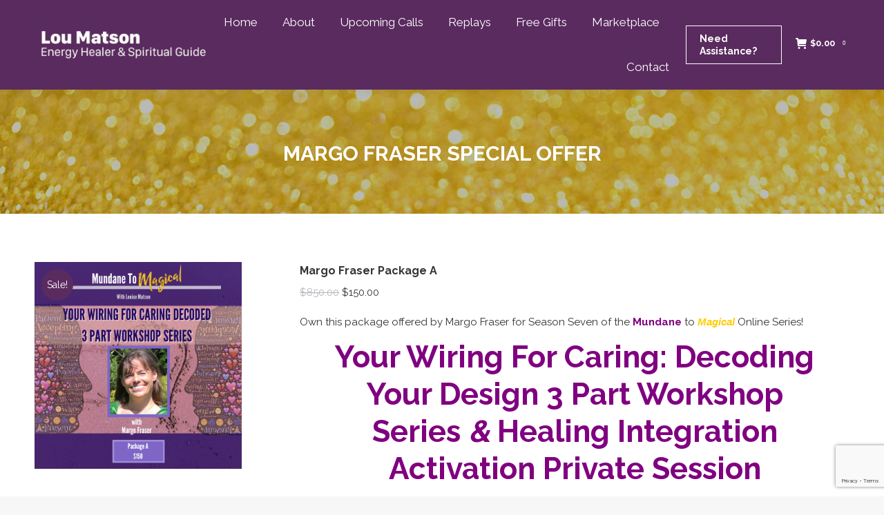

--- FILE ---
content_type: text/html; charset=utf-8
request_url: https://www.google.com/recaptcha/api2/anchor?ar=1&k=6Le9jrQUAAAAAET8mDunRULU7ZVlAxqN_bOWiw7B&co=aHR0cHM6Ly93d3cubXVuZGFuZXRvbWFnaWNhbGxpdmluZy5jb206NDQz&hl=en&v=PoyoqOPhxBO7pBk68S4YbpHZ&size=invisible&anchor-ms=20000&execute-ms=30000&cb=3d1d14q52f61
body_size: 48938
content:
<!DOCTYPE HTML><html dir="ltr" lang="en"><head><meta http-equiv="Content-Type" content="text/html; charset=UTF-8">
<meta http-equiv="X-UA-Compatible" content="IE=edge">
<title>reCAPTCHA</title>
<style type="text/css">
/* cyrillic-ext */
@font-face {
  font-family: 'Roboto';
  font-style: normal;
  font-weight: 400;
  font-stretch: 100%;
  src: url(//fonts.gstatic.com/s/roboto/v48/KFO7CnqEu92Fr1ME7kSn66aGLdTylUAMa3GUBHMdazTgWw.woff2) format('woff2');
  unicode-range: U+0460-052F, U+1C80-1C8A, U+20B4, U+2DE0-2DFF, U+A640-A69F, U+FE2E-FE2F;
}
/* cyrillic */
@font-face {
  font-family: 'Roboto';
  font-style: normal;
  font-weight: 400;
  font-stretch: 100%;
  src: url(//fonts.gstatic.com/s/roboto/v48/KFO7CnqEu92Fr1ME7kSn66aGLdTylUAMa3iUBHMdazTgWw.woff2) format('woff2');
  unicode-range: U+0301, U+0400-045F, U+0490-0491, U+04B0-04B1, U+2116;
}
/* greek-ext */
@font-face {
  font-family: 'Roboto';
  font-style: normal;
  font-weight: 400;
  font-stretch: 100%;
  src: url(//fonts.gstatic.com/s/roboto/v48/KFO7CnqEu92Fr1ME7kSn66aGLdTylUAMa3CUBHMdazTgWw.woff2) format('woff2');
  unicode-range: U+1F00-1FFF;
}
/* greek */
@font-face {
  font-family: 'Roboto';
  font-style: normal;
  font-weight: 400;
  font-stretch: 100%;
  src: url(//fonts.gstatic.com/s/roboto/v48/KFO7CnqEu92Fr1ME7kSn66aGLdTylUAMa3-UBHMdazTgWw.woff2) format('woff2');
  unicode-range: U+0370-0377, U+037A-037F, U+0384-038A, U+038C, U+038E-03A1, U+03A3-03FF;
}
/* math */
@font-face {
  font-family: 'Roboto';
  font-style: normal;
  font-weight: 400;
  font-stretch: 100%;
  src: url(//fonts.gstatic.com/s/roboto/v48/KFO7CnqEu92Fr1ME7kSn66aGLdTylUAMawCUBHMdazTgWw.woff2) format('woff2');
  unicode-range: U+0302-0303, U+0305, U+0307-0308, U+0310, U+0312, U+0315, U+031A, U+0326-0327, U+032C, U+032F-0330, U+0332-0333, U+0338, U+033A, U+0346, U+034D, U+0391-03A1, U+03A3-03A9, U+03B1-03C9, U+03D1, U+03D5-03D6, U+03F0-03F1, U+03F4-03F5, U+2016-2017, U+2034-2038, U+203C, U+2040, U+2043, U+2047, U+2050, U+2057, U+205F, U+2070-2071, U+2074-208E, U+2090-209C, U+20D0-20DC, U+20E1, U+20E5-20EF, U+2100-2112, U+2114-2115, U+2117-2121, U+2123-214F, U+2190, U+2192, U+2194-21AE, U+21B0-21E5, U+21F1-21F2, U+21F4-2211, U+2213-2214, U+2216-22FF, U+2308-230B, U+2310, U+2319, U+231C-2321, U+2336-237A, U+237C, U+2395, U+239B-23B7, U+23D0, U+23DC-23E1, U+2474-2475, U+25AF, U+25B3, U+25B7, U+25BD, U+25C1, U+25CA, U+25CC, U+25FB, U+266D-266F, U+27C0-27FF, U+2900-2AFF, U+2B0E-2B11, U+2B30-2B4C, U+2BFE, U+3030, U+FF5B, U+FF5D, U+1D400-1D7FF, U+1EE00-1EEFF;
}
/* symbols */
@font-face {
  font-family: 'Roboto';
  font-style: normal;
  font-weight: 400;
  font-stretch: 100%;
  src: url(//fonts.gstatic.com/s/roboto/v48/KFO7CnqEu92Fr1ME7kSn66aGLdTylUAMaxKUBHMdazTgWw.woff2) format('woff2');
  unicode-range: U+0001-000C, U+000E-001F, U+007F-009F, U+20DD-20E0, U+20E2-20E4, U+2150-218F, U+2190, U+2192, U+2194-2199, U+21AF, U+21E6-21F0, U+21F3, U+2218-2219, U+2299, U+22C4-22C6, U+2300-243F, U+2440-244A, U+2460-24FF, U+25A0-27BF, U+2800-28FF, U+2921-2922, U+2981, U+29BF, U+29EB, U+2B00-2BFF, U+4DC0-4DFF, U+FFF9-FFFB, U+10140-1018E, U+10190-1019C, U+101A0, U+101D0-101FD, U+102E0-102FB, U+10E60-10E7E, U+1D2C0-1D2D3, U+1D2E0-1D37F, U+1F000-1F0FF, U+1F100-1F1AD, U+1F1E6-1F1FF, U+1F30D-1F30F, U+1F315, U+1F31C, U+1F31E, U+1F320-1F32C, U+1F336, U+1F378, U+1F37D, U+1F382, U+1F393-1F39F, U+1F3A7-1F3A8, U+1F3AC-1F3AF, U+1F3C2, U+1F3C4-1F3C6, U+1F3CA-1F3CE, U+1F3D4-1F3E0, U+1F3ED, U+1F3F1-1F3F3, U+1F3F5-1F3F7, U+1F408, U+1F415, U+1F41F, U+1F426, U+1F43F, U+1F441-1F442, U+1F444, U+1F446-1F449, U+1F44C-1F44E, U+1F453, U+1F46A, U+1F47D, U+1F4A3, U+1F4B0, U+1F4B3, U+1F4B9, U+1F4BB, U+1F4BF, U+1F4C8-1F4CB, U+1F4D6, U+1F4DA, U+1F4DF, U+1F4E3-1F4E6, U+1F4EA-1F4ED, U+1F4F7, U+1F4F9-1F4FB, U+1F4FD-1F4FE, U+1F503, U+1F507-1F50B, U+1F50D, U+1F512-1F513, U+1F53E-1F54A, U+1F54F-1F5FA, U+1F610, U+1F650-1F67F, U+1F687, U+1F68D, U+1F691, U+1F694, U+1F698, U+1F6AD, U+1F6B2, U+1F6B9-1F6BA, U+1F6BC, U+1F6C6-1F6CF, U+1F6D3-1F6D7, U+1F6E0-1F6EA, U+1F6F0-1F6F3, U+1F6F7-1F6FC, U+1F700-1F7FF, U+1F800-1F80B, U+1F810-1F847, U+1F850-1F859, U+1F860-1F887, U+1F890-1F8AD, U+1F8B0-1F8BB, U+1F8C0-1F8C1, U+1F900-1F90B, U+1F93B, U+1F946, U+1F984, U+1F996, U+1F9E9, U+1FA00-1FA6F, U+1FA70-1FA7C, U+1FA80-1FA89, U+1FA8F-1FAC6, U+1FACE-1FADC, U+1FADF-1FAE9, U+1FAF0-1FAF8, U+1FB00-1FBFF;
}
/* vietnamese */
@font-face {
  font-family: 'Roboto';
  font-style: normal;
  font-weight: 400;
  font-stretch: 100%;
  src: url(//fonts.gstatic.com/s/roboto/v48/KFO7CnqEu92Fr1ME7kSn66aGLdTylUAMa3OUBHMdazTgWw.woff2) format('woff2');
  unicode-range: U+0102-0103, U+0110-0111, U+0128-0129, U+0168-0169, U+01A0-01A1, U+01AF-01B0, U+0300-0301, U+0303-0304, U+0308-0309, U+0323, U+0329, U+1EA0-1EF9, U+20AB;
}
/* latin-ext */
@font-face {
  font-family: 'Roboto';
  font-style: normal;
  font-weight: 400;
  font-stretch: 100%;
  src: url(//fonts.gstatic.com/s/roboto/v48/KFO7CnqEu92Fr1ME7kSn66aGLdTylUAMa3KUBHMdazTgWw.woff2) format('woff2');
  unicode-range: U+0100-02BA, U+02BD-02C5, U+02C7-02CC, U+02CE-02D7, U+02DD-02FF, U+0304, U+0308, U+0329, U+1D00-1DBF, U+1E00-1E9F, U+1EF2-1EFF, U+2020, U+20A0-20AB, U+20AD-20C0, U+2113, U+2C60-2C7F, U+A720-A7FF;
}
/* latin */
@font-face {
  font-family: 'Roboto';
  font-style: normal;
  font-weight: 400;
  font-stretch: 100%;
  src: url(//fonts.gstatic.com/s/roboto/v48/KFO7CnqEu92Fr1ME7kSn66aGLdTylUAMa3yUBHMdazQ.woff2) format('woff2');
  unicode-range: U+0000-00FF, U+0131, U+0152-0153, U+02BB-02BC, U+02C6, U+02DA, U+02DC, U+0304, U+0308, U+0329, U+2000-206F, U+20AC, U+2122, U+2191, U+2193, U+2212, U+2215, U+FEFF, U+FFFD;
}
/* cyrillic-ext */
@font-face {
  font-family: 'Roboto';
  font-style: normal;
  font-weight: 500;
  font-stretch: 100%;
  src: url(//fonts.gstatic.com/s/roboto/v48/KFO7CnqEu92Fr1ME7kSn66aGLdTylUAMa3GUBHMdazTgWw.woff2) format('woff2');
  unicode-range: U+0460-052F, U+1C80-1C8A, U+20B4, U+2DE0-2DFF, U+A640-A69F, U+FE2E-FE2F;
}
/* cyrillic */
@font-face {
  font-family: 'Roboto';
  font-style: normal;
  font-weight: 500;
  font-stretch: 100%;
  src: url(//fonts.gstatic.com/s/roboto/v48/KFO7CnqEu92Fr1ME7kSn66aGLdTylUAMa3iUBHMdazTgWw.woff2) format('woff2');
  unicode-range: U+0301, U+0400-045F, U+0490-0491, U+04B0-04B1, U+2116;
}
/* greek-ext */
@font-face {
  font-family: 'Roboto';
  font-style: normal;
  font-weight: 500;
  font-stretch: 100%;
  src: url(//fonts.gstatic.com/s/roboto/v48/KFO7CnqEu92Fr1ME7kSn66aGLdTylUAMa3CUBHMdazTgWw.woff2) format('woff2');
  unicode-range: U+1F00-1FFF;
}
/* greek */
@font-face {
  font-family: 'Roboto';
  font-style: normal;
  font-weight: 500;
  font-stretch: 100%;
  src: url(//fonts.gstatic.com/s/roboto/v48/KFO7CnqEu92Fr1ME7kSn66aGLdTylUAMa3-UBHMdazTgWw.woff2) format('woff2');
  unicode-range: U+0370-0377, U+037A-037F, U+0384-038A, U+038C, U+038E-03A1, U+03A3-03FF;
}
/* math */
@font-face {
  font-family: 'Roboto';
  font-style: normal;
  font-weight: 500;
  font-stretch: 100%;
  src: url(//fonts.gstatic.com/s/roboto/v48/KFO7CnqEu92Fr1ME7kSn66aGLdTylUAMawCUBHMdazTgWw.woff2) format('woff2');
  unicode-range: U+0302-0303, U+0305, U+0307-0308, U+0310, U+0312, U+0315, U+031A, U+0326-0327, U+032C, U+032F-0330, U+0332-0333, U+0338, U+033A, U+0346, U+034D, U+0391-03A1, U+03A3-03A9, U+03B1-03C9, U+03D1, U+03D5-03D6, U+03F0-03F1, U+03F4-03F5, U+2016-2017, U+2034-2038, U+203C, U+2040, U+2043, U+2047, U+2050, U+2057, U+205F, U+2070-2071, U+2074-208E, U+2090-209C, U+20D0-20DC, U+20E1, U+20E5-20EF, U+2100-2112, U+2114-2115, U+2117-2121, U+2123-214F, U+2190, U+2192, U+2194-21AE, U+21B0-21E5, U+21F1-21F2, U+21F4-2211, U+2213-2214, U+2216-22FF, U+2308-230B, U+2310, U+2319, U+231C-2321, U+2336-237A, U+237C, U+2395, U+239B-23B7, U+23D0, U+23DC-23E1, U+2474-2475, U+25AF, U+25B3, U+25B7, U+25BD, U+25C1, U+25CA, U+25CC, U+25FB, U+266D-266F, U+27C0-27FF, U+2900-2AFF, U+2B0E-2B11, U+2B30-2B4C, U+2BFE, U+3030, U+FF5B, U+FF5D, U+1D400-1D7FF, U+1EE00-1EEFF;
}
/* symbols */
@font-face {
  font-family: 'Roboto';
  font-style: normal;
  font-weight: 500;
  font-stretch: 100%;
  src: url(//fonts.gstatic.com/s/roboto/v48/KFO7CnqEu92Fr1ME7kSn66aGLdTylUAMaxKUBHMdazTgWw.woff2) format('woff2');
  unicode-range: U+0001-000C, U+000E-001F, U+007F-009F, U+20DD-20E0, U+20E2-20E4, U+2150-218F, U+2190, U+2192, U+2194-2199, U+21AF, U+21E6-21F0, U+21F3, U+2218-2219, U+2299, U+22C4-22C6, U+2300-243F, U+2440-244A, U+2460-24FF, U+25A0-27BF, U+2800-28FF, U+2921-2922, U+2981, U+29BF, U+29EB, U+2B00-2BFF, U+4DC0-4DFF, U+FFF9-FFFB, U+10140-1018E, U+10190-1019C, U+101A0, U+101D0-101FD, U+102E0-102FB, U+10E60-10E7E, U+1D2C0-1D2D3, U+1D2E0-1D37F, U+1F000-1F0FF, U+1F100-1F1AD, U+1F1E6-1F1FF, U+1F30D-1F30F, U+1F315, U+1F31C, U+1F31E, U+1F320-1F32C, U+1F336, U+1F378, U+1F37D, U+1F382, U+1F393-1F39F, U+1F3A7-1F3A8, U+1F3AC-1F3AF, U+1F3C2, U+1F3C4-1F3C6, U+1F3CA-1F3CE, U+1F3D4-1F3E0, U+1F3ED, U+1F3F1-1F3F3, U+1F3F5-1F3F7, U+1F408, U+1F415, U+1F41F, U+1F426, U+1F43F, U+1F441-1F442, U+1F444, U+1F446-1F449, U+1F44C-1F44E, U+1F453, U+1F46A, U+1F47D, U+1F4A3, U+1F4B0, U+1F4B3, U+1F4B9, U+1F4BB, U+1F4BF, U+1F4C8-1F4CB, U+1F4D6, U+1F4DA, U+1F4DF, U+1F4E3-1F4E6, U+1F4EA-1F4ED, U+1F4F7, U+1F4F9-1F4FB, U+1F4FD-1F4FE, U+1F503, U+1F507-1F50B, U+1F50D, U+1F512-1F513, U+1F53E-1F54A, U+1F54F-1F5FA, U+1F610, U+1F650-1F67F, U+1F687, U+1F68D, U+1F691, U+1F694, U+1F698, U+1F6AD, U+1F6B2, U+1F6B9-1F6BA, U+1F6BC, U+1F6C6-1F6CF, U+1F6D3-1F6D7, U+1F6E0-1F6EA, U+1F6F0-1F6F3, U+1F6F7-1F6FC, U+1F700-1F7FF, U+1F800-1F80B, U+1F810-1F847, U+1F850-1F859, U+1F860-1F887, U+1F890-1F8AD, U+1F8B0-1F8BB, U+1F8C0-1F8C1, U+1F900-1F90B, U+1F93B, U+1F946, U+1F984, U+1F996, U+1F9E9, U+1FA00-1FA6F, U+1FA70-1FA7C, U+1FA80-1FA89, U+1FA8F-1FAC6, U+1FACE-1FADC, U+1FADF-1FAE9, U+1FAF0-1FAF8, U+1FB00-1FBFF;
}
/* vietnamese */
@font-face {
  font-family: 'Roboto';
  font-style: normal;
  font-weight: 500;
  font-stretch: 100%;
  src: url(//fonts.gstatic.com/s/roboto/v48/KFO7CnqEu92Fr1ME7kSn66aGLdTylUAMa3OUBHMdazTgWw.woff2) format('woff2');
  unicode-range: U+0102-0103, U+0110-0111, U+0128-0129, U+0168-0169, U+01A0-01A1, U+01AF-01B0, U+0300-0301, U+0303-0304, U+0308-0309, U+0323, U+0329, U+1EA0-1EF9, U+20AB;
}
/* latin-ext */
@font-face {
  font-family: 'Roboto';
  font-style: normal;
  font-weight: 500;
  font-stretch: 100%;
  src: url(//fonts.gstatic.com/s/roboto/v48/KFO7CnqEu92Fr1ME7kSn66aGLdTylUAMa3KUBHMdazTgWw.woff2) format('woff2');
  unicode-range: U+0100-02BA, U+02BD-02C5, U+02C7-02CC, U+02CE-02D7, U+02DD-02FF, U+0304, U+0308, U+0329, U+1D00-1DBF, U+1E00-1E9F, U+1EF2-1EFF, U+2020, U+20A0-20AB, U+20AD-20C0, U+2113, U+2C60-2C7F, U+A720-A7FF;
}
/* latin */
@font-face {
  font-family: 'Roboto';
  font-style: normal;
  font-weight: 500;
  font-stretch: 100%;
  src: url(//fonts.gstatic.com/s/roboto/v48/KFO7CnqEu92Fr1ME7kSn66aGLdTylUAMa3yUBHMdazQ.woff2) format('woff2');
  unicode-range: U+0000-00FF, U+0131, U+0152-0153, U+02BB-02BC, U+02C6, U+02DA, U+02DC, U+0304, U+0308, U+0329, U+2000-206F, U+20AC, U+2122, U+2191, U+2193, U+2212, U+2215, U+FEFF, U+FFFD;
}
/* cyrillic-ext */
@font-face {
  font-family: 'Roboto';
  font-style: normal;
  font-weight: 900;
  font-stretch: 100%;
  src: url(//fonts.gstatic.com/s/roboto/v48/KFO7CnqEu92Fr1ME7kSn66aGLdTylUAMa3GUBHMdazTgWw.woff2) format('woff2');
  unicode-range: U+0460-052F, U+1C80-1C8A, U+20B4, U+2DE0-2DFF, U+A640-A69F, U+FE2E-FE2F;
}
/* cyrillic */
@font-face {
  font-family: 'Roboto';
  font-style: normal;
  font-weight: 900;
  font-stretch: 100%;
  src: url(//fonts.gstatic.com/s/roboto/v48/KFO7CnqEu92Fr1ME7kSn66aGLdTylUAMa3iUBHMdazTgWw.woff2) format('woff2');
  unicode-range: U+0301, U+0400-045F, U+0490-0491, U+04B0-04B1, U+2116;
}
/* greek-ext */
@font-face {
  font-family: 'Roboto';
  font-style: normal;
  font-weight: 900;
  font-stretch: 100%;
  src: url(//fonts.gstatic.com/s/roboto/v48/KFO7CnqEu92Fr1ME7kSn66aGLdTylUAMa3CUBHMdazTgWw.woff2) format('woff2');
  unicode-range: U+1F00-1FFF;
}
/* greek */
@font-face {
  font-family: 'Roboto';
  font-style: normal;
  font-weight: 900;
  font-stretch: 100%;
  src: url(//fonts.gstatic.com/s/roboto/v48/KFO7CnqEu92Fr1ME7kSn66aGLdTylUAMa3-UBHMdazTgWw.woff2) format('woff2');
  unicode-range: U+0370-0377, U+037A-037F, U+0384-038A, U+038C, U+038E-03A1, U+03A3-03FF;
}
/* math */
@font-face {
  font-family: 'Roboto';
  font-style: normal;
  font-weight: 900;
  font-stretch: 100%;
  src: url(//fonts.gstatic.com/s/roboto/v48/KFO7CnqEu92Fr1ME7kSn66aGLdTylUAMawCUBHMdazTgWw.woff2) format('woff2');
  unicode-range: U+0302-0303, U+0305, U+0307-0308, U+0310, U+0312, U+0315, U+031A, U+0326-0327, U+032C, U+032F-0330, U+0332-0333, U+0338, U+033A, U+0346, U+034D, U+0391-03A1, U+03A3-03A9, U+03B1-03C9, U+03D1, U+03D5-03D6, U+03F0-03F1, U+03F4-03F5, U+2016-2017, U+2034-2038, U+203C, U+2040, U+2043, U+2047, U+2050, U+2057, U+205F, U+2070-2071, U+2074-208E, U+2090-209C, U+20D0-20DC, U+20E1, U+20E5-20EF, U+2100-2112, U+2114-2115, U+2117-2121, U+2123-214F, U+2190, U+2192, U+2194-21AE, U+21B0-21E5, U+21F1-21F2, U+21F4-2211, U+2213-2214, U+2216-22FF, U+2308-230B, U+2310, U+2319, U+231C-2321, U+2336-237A, U+237C, U+2395, U+239B-23B7, U+23D0, U+23DC-23E1, U+2474-2475, U+25AF, U+25B3, U+25B7, U+25BD, U+25C1, U+25CA, U+25CC, U+25FB, U+266D-266F, U+27C0-27FF, U+2900-2AFF, U+2B0E-2B11, U+2B30-2B4C, U+2BFE, U+3030, U+FF5B, U+FF5D, U+1D400-1D7FF, U+1EE00-1EEFF;
}
/* symbols */
@font-face {
  font-family: 'Roboto';
  font-style: normal;
  font-weight: 900;
  font-stretch: 100%;
  src: url(//fonts.gstatic.com/s/roboto/v48/KFO7CnqEu92Fr1ME7kSn66aGLdTylUAMaxKUBHMdazTgWw.woff2) format('woff2');
  unicode-range: U+0001-000C, U+000E-001F, U+007F-009F, U+20DD-20E0, U+20E2-20E4, U+2150-218F, U+2190, U+2192, U+2194-2199, U+21AF, U+21E6-21F0, U+21F3, U+2218-2219, U+2299, U+22C4-22C6, U+2300-243F, U+2440-244A, U+2460-24FF, U+25A0-27BF, U+2800-28FF, U+2921-2922, U+2981, U+29BF, U+29EB, U+2B00-2BFF, U+4DC0-4DFF, U+FFF9-FFFB, U+10140-1018E, U+10190-1019C, U+101A0, U+101D0-101FD, U+102E0-102FB, U+10E60-10E7E, U+1D2C0-1D2D3, U+1D2E0-1D37F, U+1F000-1F0FF, U+1F100-1F1AD, U+1F1E6-1F1FF, U+1F30D-1F30F, U+1F315, U+1F31C, U+1F31E, U+1F320-1F32C, U+1F336, U+1F378, U+1F37D, U+1F382, U+1F393-1F39F, U+1F3A7-1F3A8, U+1F3AC-1F3AF, U+1F3C2, U+1F3C4-1F3C6, U+1F3CA-1F3CE, U+1F3D4-1F3E0, U+1F3ED, U+1F3F1-1F3F3, U+1F3F5-1F3F7, U+1F408, U+1F415, U+1F41F, U+1F426, U+1F43F, U+1F441-1F442, U+1F444, U+1F446-1F449, U+1F44C-1F44E, U+1F453, U+1F46A, U+1F47D, U+1F4A3, U+1F4B0, U+1F4B3, U+1F4B9, U+1F4BB, U+1F4BF, U+1F4C8-1F4CB, U+1F4D6, U+1F4DA, U+1F4DF, U+1F4E3-1F4E6, U+1F4EA-1F4ED, U+1F4F7, U+1F4F9-1F4FB, U+1F4FD-1F4FE, U+1F503, U+1F507-1F50B, U+1F50D, U+1F512-1F513, U+1F53E-1F54A, U+1F54F-1F5FA, U+1F610, U+1F650-1F67F, U+1F687, U+1F68D, U+1F691, U+1F694, U+1F698, U+1F6AD, U+1F6B2, U+1F6B9-1F6BA, U+1F6BC, U+1F6C6-1F6CF, U+1F6D3-1F6D7, U+1F6E0-1F6EA, U+1F6F0-1F6F3, U+1F6F7-1F6FC, U+1F700-1F7FF, U+1F800-1F80B, U+1F810-1F847, U+1F850-1F859, U+1F860-1F887, U+1F890-1F8AD, U+1F8B0-1F8BB, U+1F8C0-1F8C1, U+1F900-1F90B, U+1F93B, U+1F946, U+1F984, U+1F996, U+1F9E9, U+1FA00-1FA6F, U+1FA70-1FA7C, U+1FA80-1FA89, U+1FA8F-1FAC6, U+1FACE-1FADC, U+1FADF-1FAE9, U+1FAF0-1FAF8, U+1FB00-1FBFF;
}
/* vietnamese */
@font-face {
  font-family: 'Roboto';
  font-style: normal;
  font-weight: 900;
  font-stretch: 100%;
  src: url(//fonts.gstatic.com/s/roboto/v48/KFO7CnqEu92Fr1ME7kSn66aGLdTylUAMa3OUBHMdazTgWw.woff2) format('woff2');
  unicode-range: U+0102-0103, U+0110-0111, U+0128-0129, U+0168-0169, U+01A0-01A1, U+01AF-01B0, U+0300-0301, U+0303-0304, U+0308-0309, U+0323, U+0329, U+1EA0-1EF9, U+20AB;
}
/* latin-ext */
@font-face {
  font-family: 'Roboto';
  font-style: normal;
  font-weight: 900;
  font-stretch: 100%;
  src: url(//fonts.gstatic.com/s/roboto/v48/KFO7CnqEu92Fr1ME7kSn66aGLdTylUAMa3KUBHMdazTgWw.woff2) format('woff2');
  unicode-range: U+0100-02BA, U+02BD-02C5, U+02C7-02CC, U+02CE-02D7, U+02DD-02FF, U+0304, U+0308, U+0329, U+1D00-1DBF, U+1E00-1E9F, U+1EF2-1EFF, U+2020, U+20A0-20AB, U+20AD-20C0, U+2113, U+2C60-2C7F, U+A720-A7FF;
}
/* latin */
@font-face {
  font-family: 'Roboto';
  font-style: normal;
  font-weight: 900;
  font-stretch: 100%;
  src: url(//fonts.gstatic.com/s/roboto/v48/KFO7CnqEu92Fr1ME7kSn66aGLdTylUAMa3yUBHMdazQ.woff2) format('woff2');
  unicode-range: U+0000-00FF, U+0131, U+0152-0153, U+02BB-02BC, U+02C6, U+02DA, U+02DC, U+0304, U+0308, U+0329, U+2000-206F, U+20AC, U+2122, U+2191, U+2193, U+2212, U+2215, U+FEFF, U+FFFD;
}

</style>
<link rel="stylesheet" type="text/css" href="https://www.gstatic.com/recaptcha/releases/PoyoqOPhxBO7pBk68S4YbpHZ/styles__ltr.css">
<script nonce="KCUwMhoGoIHlQ0kPDqaSmQ" type="text/javascript">window['__recaptcha_api'] = 'https://www.google.com/recaptcha/api2/';</script>
<script type="text/javascript" src="https://www.gstatic.com/recaptcha/releases/PoyoqOPhxBO7pBk68S4YbpHZ/recaptcha__en.js" nonce="KCUwMhoGoIHlQ0kPDqaSmQ">
      
    </script></head>
<body><div id="rc-anchor-alert" class="rc-anchor-alert"></div>
<input type="hidden" id="recaptcha-token" value="[base64]">
<script type="text/javascript" nonce="KCUwMhoGoIHlQ0kPDqaSmQ">
      recaptcha.anchor.Main.init("[\x22ainput\x22,[\x22bgdata\x22,\x22\x22,\[base64]/[base64]/MjU1Ong/[base64]/[base64]/[base64]/[base64]/[base64]/[base64]/[base64]/[base64]/[base64]/[base64]/[base64]/[base64]/[base64]/[base64]/[base64]\\u003d\x22,\[base64]\\u003d\x22,\x22DSPCpkMPwpbCj8KHcsKSIG7CgMKwwp48w5HDmzRLwo9SIgbCtHPCgDZawoEBwrxZw5ZHYELCh8Kgw6M3ZAxsbm4AbnhRdsOEQzgSw5Nww4/CucO9wqJiAGNnw5kHLARlwovDq8OXHVTCgW56CsKybWBoccOKw5TDmcOswoITFMKMU1wjFsK1eMOfwogCUMKbRwLCo8KdwrTDs8OgJ8O5Qy7Dm8Kmw4HCsSXDscKLw5dhw4o0wpHDmsKfw7g9LD8raMKfw54aw6/ClAMCwpQ4Q8Oww4UYwqwgFsOUWcKlw5zDoMKWSsKmwrABw57Du8K9Mh0ZL8K5DDjCj8O8wox1w55FwpwOwq7DrsOxe8KXw5DCn8Kxwq0xVnTDkcKNw7XCu8KMFBZGw7DDocKZB0HCrMOdwobDvcOpw4rCgsOuw40pw6/ClcKCbMOQf8OSJx3DiV3ChcKPXiHCoMOiwpPDo8OUBVMTE0Aew7t7wrpVw4JvwpBLBG/[base64]/Dp8OXwrwSaDjDhhwNG8OwSsOEw68TwrrCo8OLK8ORw7fDgWbDsTXCmFbCtGvDrsKSBEnDkwpnNHrChsOnwp/Dh8Klwq/Cu8OdwprDkCp9eCxpwqHDrxlIY2oSMkspUsOzwqzClREswqXDnz1KwrBHRMKrJMOrwqXChsODRgnDhMKXEVISwr3DicOHZxkFw49HWcOqwp3DicOTwqc7w6R7w5/Cl8KmCsO0K28YLcOkwpwZwrDCucKpdsOXwrfDknzDtsK7b8KYUcK0w4pxw4XDhQV6w5LDnsOAw5fDklHCj8O3dsK6PVVUMwoFZxNfw6Foc8KqGsO2w4DCq8Orw7PDqyLDlMKuAlLCsELCtsOIwqR0GzIgwr10w7t4w43CscOnw4DDu8KZR8OyE3U6w4gQwrZfwqQNw7/Do8ObbRzCusK3fmnCsCbDswrDr8OlwqLCsMOLQcKyR8Opw78pP8OzG8KAw4MiVGbDo0TDpcOjw53Dp3ICN8Kaw7wGQ3EpXzMXw6HCq1jCqVgwPn/Dk0LCj8Kdw6HDhcOGw5PCm3hlwo3DikHDocOZw6TDvnV5w6VYIsOqw5jCl0kNwrXDtMKKw7pZwofDrlDDnE3DuGfCisOfwo/[base64]/[base64]/CoMKAw5RwOSBnw5x6w4jDnMORw5w3FcOFwr/DnSLDuANfOsOIwq18UcKOQhPDiMOAwp0uwpfCiMKWTDjDssOqwp0Jw70BwpvCh3I1OsKFSAV6XUXCkMK1CDAgwp7Dh8KyOMOVw7zCiTgND8KUScKBwqnCvHxRBkzDlGN8YMKESMKSw6BTPzzCp8OjEyhKbBtRYCxFQsORMT7DlDHDrh5yw4fDnCtBwoF/w77CuUfDo3R1UEvCv8ODeG7ClnwDwpzDiCXCosOTS8OgHiV6w7zDvkPCp05nwrrCosKKdsOODcOFwqnDocOzYXJAM2DCrsOoBmrDrMKySsKfa8KaUyXCpV11wpXDuyDCk2nCojoFwq/DtMKawpXDjUtWX8KAw48hNl0KwoVWw7ohO8Opw6EPwrcGCFdfwpUDRsKhw4XDgMO/wrMuMsOEw5fCkcOWwp4eOQPCgcKdFsKzTDnDqTEmwoLDkQfCkSNwwrDCp8K1JsKBICPCr8KQwqc3BMOww4XDigUPwq83HcOHYMO6w5bDo8O0DsKCwqhYAsOtKsOnOEhKwqTDiCfDiALDkBvCi1nCtgheUkEoZ2dwwo/[base64]/Z8KXYlfCm8KWSG3DnMK3w5JQCF91O8OgHsOOMDlnFVjDtkPCsA84w77DpMK5woZXUy3CpVhwBcK/w7zCnQrCl2bCtMKPWMK8wpQ0OsKRFVl5w4JNLMOrKANkwp3Do0Q6f0B+w4vDpWoKwpo9w688JV0AcsK8w7t+wpxCDsK1w7o3a8K2JMKtax3CqsOkTzVgw5/CgsObRgkjGRLDt8Kww4RbL28ew5Q3wrbDm8KcdcO+w4dvw4rDknnDv8KpwoPCuMOwVsOfGsOTw47DgsOnasKLdcKkwojDvT/DqknCrVRJPRPDpcO3wpvDuxjCkMKOwqByw6XCq0wowp7DlCwiYMKXVlDDlxnDtQ3DlBzClcKEw7sCEsKlI8OIQsKlMcOnwo/CjMKJw7wAw5d3w65QSX/[base64]/CpwLCscORXMOKdBfCssOuwpPChUgPw5JQw6sFMcKFwpo5UgTCg08udjZIaMKjwpvCtD1UawchwrbDscOTSMO6wpzDi0fDu37Ci8Ohwoo7Zztvw60iHMO+McOGwo/DjVs1d8KXwp1UZ8OLwq/[base64]/ClC7Dj1/Cm8OKwr5xaHPCiMOpZwgqw7dlwqJvwq7CgsKvaVlCwpbChcOvw7tYYiHDh8OVwoHDhkBLw7LCksOsYEYyYMOfGsKywpvCiz/ClcOwwpPCocKARcOqbsOmBsOOw4jDtG7DpDwHw4nChmUXExlhw6M+S2x6wo/CrnLDn8KaIcOpcsOMS8OFwpLCucKAO8KswoTDu8OdO8Ocwq/DoMOYO37DhHbDgVvDqEldKSZHwpDCsiHCpMOPw5nCscOowqZiNcKKwrN5NjZ5wpFJw5RMwpTDqFtUwqbCrw8pMcO1wpDDvMKdSQ/DlsO4JcKdMsKOOAoWWlzCtsKQdcK5woV7w4vCsBwmwogYw7/Cv8K+Z01JMzEqw7nDlQ3CoH/[base64]/[base64]/ChMKBOMOmfcOdwpPDvQzDnjFMwojCv8O9w5oEwq9Iw5zChMOoRjbDrEtvH2rDsBPCoRHCqRlRIBDCkMK1KQ5ewqLChl/[base64]/wrUvO8KRZjxKSXrDqsOOTDjCicOYwpNGwo1Ww5PCpcO5w7gsLMOKw68dWm3DnsKowrULwqgLSsOlwrdxLMKNwp/[base64]/[base64]/CtFXDoCLChBjCvMO5DsOOWyB5HhJ/KsKHwpBxw5xMAMKvwrHDqDE4XB9Vw5/[base64]/DkA9/wobCrMOxBUQSbVYkw6jCjRHCtjfCrcKBw7fDlV1vw6VNwoE+CcOIwpfDhWV6w6IYIEE5w4YgJcK0Ih3Dglkbw58PwqHCmFh8aiMFwo5bFsO2W2tGKcKZRsKDP21Mw4HDvMKywo9FFGrCkyLClknDr11tERnCpT/[base64]/Vm5pwpU0K8OkOMOmwrwVw7bCksOQw64VDSrCp8O2w7jCsRrDqcKeRMOmwqrDpsKtw5PDlsOwwq3DpSQWDX8QOcKqYTbDrALCkHsyT0YSXMOBwobDk8KyZcKWw5AJF8KXMsKlwqcLwqZVesKRw6slwqzCjQMkcH06woPDqEHDqsKqJlbCksKvwrouwrLCqRjDi0Q/w5cRC8KUwrQBwrY5KE/CuMKEw5sSwpPDsgnCh0xyPEPDjsOYMSICwqs5woFvYSbDsyLDp8KTw6Z4w7nDmFoLw6ozwqEdOWHCscKlwp8fwqVMwopRw6IVw5Fhw6k7bQRnworCqRjDrsKEwpjDuUIFHsKsw7HDnsKqKAlHI2/DlcOZPgHDh8OZVMKswoTCqRdZP8KbwrN/I8O1w5dFVMOTB8KCbn5Vwq7Ci8OWwpTCkQIzwqMGw6LCsWLCr8KGaWUyw4dVw6UVGBPDl8OBTGbCs2kgwoBUw54Jb8OHEQo5w43DssK0b8KBw5pww6lpamkufS/[base64]/ChjTCo1EJaBRew7wZw5RowpoWw6HDhE7DisKPw4oKY8KRAWfClSkjwrnDksOAAW8IXMOeIcKbHnLDkMOWDzRFwooiZ8KFMsKPZXQ8LMOjw4rCkVJpwpJ6wq/Dk2fDojDCoRZVbnTDuMKRwqfDssOONU7CpMOMZzQbJXAew5PDkcKIZsKeBTLCvMOEQhVhdDUDw4ExecKXwpLCtcOBwoZBdcOjJnIwwp3CngN7cMKqworCong/[base64]/Cuw/DuD3CtsOsw5rDnFxrw6bCucOJw7IMJcKGY8OBwrTCuTLCtQXDkTAQbMKoUE7DqzJbBMO2w5UEw7ZVY8K/PW8iw7vDhDBRMV9Aw5XDhMKxHR3CsMOnwpjDrcOKw7wnJlM+wpnCvsKZwoVYDMKNw7nCtcKjKcK6w6vCpMK2wrbDr0wwNcKZwr1fw7gOZsKkwoHDhcK5MCjCgsOSdCDCnMKLLS/[base64]/[base64]/bcORehRtGgAuw6DCq8KmdUtKR3NQfMKswpFAw4ttw7ktwoADw4/[base64]/JUDDnsK1T1vDnx/DqMOmCCLDkynDmcK6wr9cWcO6JVdIw5dNwpfCg8KSwohGIhsnw7zDmMKEL8OlwqXDmcOswrpmw68mL14efzzDg8KkK1DDgsOTwoDCgWXCuDbCg8KcOMKnw6F8wrTCj1B9Jgoqw73Cry/DqMKHw77CgkYnwps4w7lvQsOiwpbDssO2FcKfwrRlw6lewoEBYGclRC7CvHvDt3PDg8OwNsKUARgqw7NiGcOuNSt5w6DDqcKWHzHCosKZET4YSMKECMOQMEnCsUE4w6MyEHrDryw2O1LCp8KOPsOTw6jDtnUAwoYxw6E0w6LDrxc8wqzDiMOJw4Z5wrjDgcKWw58/dsO8w5vDoxUKOsOgaMOkAgsew71bUyDDmMK5PMOPw7wNWMK7fX/DqWzChMKkwqfCs8KVwpVXHsKLf8Kkwr7DtMKzw5VCw47DpxrCicKCwqUwYiRJeDIVwpDDr8KhW8OZCsOrP2/[base64]/Do8KKwok1JcKJwqTCkBLCs8OATi3CpktHYgJwFcKUcsKjBzLDhzYFw6w4NHfDrcKxw5LDkMK/fh1dw4HDvkNQbjrCp8KjwoDCosOEw4PDjcKUw77DncKmwqpRdl/CtMKUMX0fCsO/w6taw6LDhsORw43DpEbCl8O8wrPCv8Ofw4kOfMOcMn/DjcKKa8KiX8Orw4PDkQ5twqFLwpxueMOHDx3DocK9w7rCmW3DrcKOwpvCtMO/EiMFw6/Dp8K1wrHDkGQFw4tcb8KTw6MsOsKJw5Zxwr1pdH1fe2jDkz1pXVtLw7tZwrDDvcK3woTDmBdWw49PwrgxZlEpwpTDt8OHW8OdccKyecKiVk0FwpZaw6rDn3/DvXrCsnEuKsOEwqt/BsKewo9swoHCnlbDtnxawpXCgMKawonCl8OfMsOTwqvDiMKZw6tXacOmKxJ8w4HChsOCwpTCnmkRGTc+BcKBJ2LCrsK0QiLDmMKRw67DpsKPw7vCrcOGUMOVw7jDvMK6SsK0XsKXwp4AFAvCqkBMTMKEw5/[base64]/DmcO3Nm/DiMKBVMOwW8KlwqrDkcKlKEY2woHDhlVGRsOUwrgEN2fDryxYw4ltJT9Uw5jDnzZcwpPCmcOQYcKPwovCqhHDiWkIw6XDiCxScmZdA1TDjQx/TcOwfwTDisOQwpBORA1BwrQLwoYnDBHCiMO9Uj9gGWk5wq3ClsOrHQjDtyDDijQxYsOzfMKjwrILwqbCosO9w5fDh8O3w4s6McKawq1RHsKcw7LCpWDChMOLwqHCvllPw4XCr2XCmw/Cv8O5USnCtWhqwqvCoCc4w53DkMKXw5rDlBnCgMOTw64awoLDrW7Cj8KDMB16w5PDoSbDg8KXJsKLWcK2ak/CqWcyb8OLbcK2NgzCgsKdw5dsPyHDqEgzGsKpw7PDi8KxJ8OKAcO+G8KMw6PCgnXDnhHCoMKLWMKLw5FawpHDvk1VTUTCvEjCkHZCdw9iwprDnXHCosOgJBjCn8K/[base64]/DhcOUIhFkWW3DkcOgw5sbbsK1dMO9w7JrRcKIw7VZwrXCjcOTw6rDh8KswrfCgnbDsSTCj3TCmsOlT8K1csO1MMOZw4fDgcOvDFrCqmVLwoA7wrU9w5LDgMKfwoVnwpbCl1kNbmQLwrUew6bDkj/DpVlhw6rDox16NgHDmF97w7fCrg7DtMK2Sm1jQMKmw6fCjMKVw4QpCMKUw5DCuT3Ckh/DhHtkw751XwEvw4Rvw7M2w6QnTsOvWxTDpcOkdyrDplbCryrDnsK4dycww6DDgMOpU37DucKyXsKPwpInfcOVw41sRVlTZRMewq3CoMOxOcKJw6TDiMOwWcOmw69GD8O3FQjCgUnDqy/[base64]/wo7DrjvCnDYWN8K/[base64]/w7PDjMOtN3NaK8OGVMK7wo3CnX/Du8KSw6bCp8KqMsOpwoLDm8KuCyrCp8KiOsOMwodfLBIeR8Otw7lQHMOdwoHCkRXDj8KAZAnDuXLDv8KLIsK/w7bDh8Knw4gew5Iew602w5QuwpvDhE5Xw7HDnMO7WWtKw7UHwo19w61tw40eHcKJwrjCpC9FGMKKK8Okw4/DiMOKFA7CpGLCvsOEAcOeZ1nCucOEwoPDtMOQS0DDnmkvwpc+w6XCo11qwrI8GwHDjsKxGcOwwpzDjRQrwqU/ByLCiiTClA4ABMOSBjLDtBnDpWfDlsKdc8KKIALCjcKXNwI5KcKrU37Dt8KkDMK8MMOQwo1CNRjCjsKhWsKTLcOKwoLDjMKhwprDnFbCnwE7P8OmYmHDoMO8wqwXwpfCmcKQwqHCiREBw4RAwqvCpl/CmxRWGzB/FsOKwpjCicO9GsOTScO2SsOgdyNbfERoA8KQwoRrTCDDpMKhwr3CmmQlw7DDs0hIM8K7QC/[base64]/DsFtnw40owrPDglDDk8Oyw7BoLSDDiTnCmsKiC8KSw5d1w6YDKsOsw7jDmWnDqwDDqcOZZMOHFkXDlB80CsKNNzYyw63CmMOGTDjDncKRw7FAb2jDicKiw6TDmcOQw4pUOnjCtBPCmsKJNj9CM8O/HsKSw6bCg8KeIUsEwq0Jw5LChsOnacKaecKnw7wOCljDtWZONMO1w6d/w4vDisOAHMKVwp3DtQ5hXUHDqMKbw6TClQvDlcOZS8OGJ8KdaSjDrcOIwozCicKXwprDqsKFcxfDjRA7wpAMZcOiCMOge1jCmCI7JgQ0wq/DjxYlVho8bcKJBMKkwoQ3wpwoSsOyIj/Du1/DssKBaWPDmxxNQcKYwoLCpS7CoMKCwr5tQj7CpcOswp7Dq0Emw6TDlAPDtcOOw6nCm2LDsW/[base64]/DgA1owrNWw4/Cp8K+YsKcDgUSwp3CssOQBQ17wqcuw55fUQHDnMOtw7AvWMOSwqfDjQxQLMOcwoTDtVMPwrFNFsOncGvCgm7Cs8Ozw4dRw5/ClsKjw6HCncKfcnzDpMOUwrULGMO8w4PDk3h3w4AzNRR/wplCw7/Cn8OtRHBlw4Niw4bCnsKqC8ORwo8hw5F9XsKwwop5w4bDigd/fxNwwpMiwofDicK5wqvCq0x4wrRXw4LDjWPDm8OtwrA0TcOJNRjChnwKckHDv8OYJsKPw4xhREvDkQ4NZcOlw5vCisK+w5/ChMKywqLCqMOCCBPCjcKOd8KewrfCihlKIsOfw5/ClsKcwqTCpBvCv8OqC3dLZsOaE8K/UydfWsOJDDrCp8KLJgsbw6ohfRF5wp3CtMOXw4DDscOibDBCw6FRwrY5w6nDmi40w4MfwrrCpMONecKnw4/Dln3Cs8KzIz8tZ8Kvw7PCg34gSwrDtl/DvQ9iwpbDnMKfSjTDkkgtAMOWwqrDtFPDv8O8wp1fwo9PL2IEdWJ3wpDChMOUwqt/EzjDgQDDo8Otw6LDvQbDmsOWIQrDocK2OcKDZMOzwojDuQvCo8K5wprCtQrDq8O0w4fCssOzw6hJw7kHOcO1RgnCgMKawoLCrUPCvsKWwr7DnA8kEsOZw7LDqznCoV7CmsKSDBLDhCfCnsONZV7CmEZuZsKjwpbDmSg0aADCocKUwqdKUG5vwqHDtxzCkUl9EgY1w5/CpVoOSFoeNyzCnnZlw67DmlHCtxLDlcKfwobDoH9hwo5wKMKswpPDg8K2w5fChU4Lw6wCw47DhcKAQksGworDu8OnwoLCmCLCscOXOVBQwr9nQyURw53DnD03w4x4woMudMK6Q1oWwpByFMOBw74ZN8O3w4PDv8O/w5dIw6DCpcKUQsK4w4TCpsOUA8OdEcONw5pSwrHDvxNzEErDlxoVMz7DlMKGwqrDo8OSwp/ClcOuwoTCuA5/[base64]/DlBRJw6XDp2dZesKdwqQEeBrDk8KPWD3CkcKndsOKEcOQP8OtPy/Cg8K4w57CncKEwoHCvDZewrN/w4Nhw4JIQ8K9w6QxGkbDl8OAQl/[base64]/wqw8CEUYGMKPw4TChSjCniIcwpEQw77Ch8KAw6pKXFPCmElYw5cIwpXDu8K6JGh1wq7ClUMbHx0ow7HDmcKkS8ONw4nDucKxwpPCrMKGwqRww4MZKCNiR8OSwqnDulsdw7jCt8Kue8K4wpnDncKGwr/CscO+wrnDr8O2w7jCgwXCj2vCi8K0w5x/[base64]/Cv1tUd2Yfw7RpBMKIw7tXwo1owq7DlsKRRsONLDPCnlzDpEzCscO2ZHIXw5DCrsOTD0bDol8zwrrCqsKvw5LDg38rwpIwKG/Co8OawrlcwoBywphlwpXCgijDk8OkdjzDhVI+RzbDr8OFw7/CmsKydk9Xw7bDh8Ofwp45w6Uzw4xTOgLDsmnDp8KKwp7DpsK2w6whw5jCgFzCqCBkw7vChsKla1tEw7QCw7LCn0Ypc8OdfcK7CsOvTsOEwqrDvG3DqMOvw6fDrGsKE8KfGMKiKDLDqlppR8KRC8KkwoHDn28ddS7Di8KAwrbDhMKvwoYXKR/DtxjCgVgKBldjw5tZMsO9wq/Dm8KqwpjCgMOqw7/CtsKlGcK7w4A2AMKFDBkCSW3CrcOlw4A6w4Ikwo0qR8OMw5XDjQFqwosIR1F5wphBwqNOKsKLTMO/w4TCl8Otw7lKw5bCpsO/wrbDrsO1ZxvDnjvDmj49XDZdQGXDpMOWcsKwYMKeXMK5HsKybMOIe8Kuw7LChwJyTsKfUj41wrzCsUTCisOrw6jDoSbDoQR6w7E/[base64]/CsmzDu2TCmMOrw4rCpsKOH8OxwqHDsFgEwrdjwrN7woMQQsObw5ATKQpRGlnDgGbCqsO4w53CigHDiMKCGCzDh8Ohw5/CjcKUw7nCv8KawrYgwqwMw7JnaSJOw709woMmwo7DkAPCi1VuDypdwprDu3dRw5jDo8Ozw7jCohoaG8Khw4gow4PCuMO0QcO0FgvCnxbCkULCkR8Dw7JNw6XDtBAER8OTcMK/[base64]/DmgJZW8OyScOqwrxgw4ddw5ZOw4I+C8OGeDPCl2N+w44wQWRyJmzCpsK5wpIyRcOPwrnDpcO4wpt9W2ZCCsOlwrF1w5dRfAw+amjCocKqImjDgsOiw5IgIhbDlsOowrXChE3CjAHDp8KEGVrDlixLMkDDlsKmwp/Cm8OxOMKGAXwtwrAIw5HDk8Ozw7XDkHAsXSc5MkxWwp4UwqYZwo85ZMKAw5VhwrAEw4PDhMOBDcKwOB1ZXwbDsMO7w6UFLsK2w78mUMKNw6B+C8OwVcOES8OBXcK0wrTDjX3DgcKtQD9re8Omw6pHwovDrWV1R8KwwpoaDx3CngQePh8nHTHDkcKnw5/ChmfDmsKcw40HwpkcwosAFsO7w6EKw4Ifw7bDsH5uJsKvwrgVw6c+wrrCgnA1EVrDqsOvWw8Sw4/CosO4wp7CjlfDhcKALUYtPUggwoAMwpzDqDfCqnd+wpRnVFTCpcKJdMKsW8KYwr7Dj8K5w5zCh0fDtEMIw6XDpsKJwrxXS8KeGmzCgcOWf1/[base64]/DocOmcMKmXsK1YsKcKMOiEMOmw5XCh1/[base64]/IcKyw7JUwrQfOsKZEsKhfcO1w6oMckTCicOVwqvDqU58F0TCk8OZUsOywqN1EMKUw5bCs8K4wrfCk8KqwrnCsRrCg8KNRcKEDcKlR8O/[base64]/EDVsw43CqnPCoMKrw6t6wq7Cg8KFw63CicKcw6kCwpbCrlx8w4HCjcO0w67ClsKpw6/DjxJUwplowpvCl8ODwqvDvRjCsMKEw7RBJz0hGH7DilJQcDnCshrDqyQUe8KQwoPDuWzCg30cO8OMw5JAU8KhPlrDqsOYwqZzK8O7Jw/[base64]/Dk2bDocOvTmw5LHgcMUwsQsKLw4plByItC8OiRMKHPcOCwogmURBnVTFHw4TCpMOka3sAMgrClcKgw6Y0w5fDhCpjwrgOAxFkWcO5wrMkEMKpaGZvwozDv8Kfwooywqsew6sNP8Opw5TCt8O5IsOWTjxEwq/Ci8OKw5TCumHDthnDhcKsZMO6EUsiw6LCicOCwogDGFlQwrLDq1fCocKnXcKfwoQUXzfDlznCkjtmwqh3LyxJw6VVw6PDncKbOGTCrn/[base64]/XcOxAilWw7XCrBUFP3g4wocHw4vCmcO5wq/[base64]/Do8OARjjDjcKww6pkAQ7Drx4ewrRVw4FGP8K7wrfCo3c2ZsOdw4URwofDjzPCvcOxO8KcQMO8LVDDjx3CjcOww67CsUlze8O2wp/CksOWDijCucObwpFewo3DiMOOT8OUw4TCkcOww6fCrsOMw7bCjcOlb8KIw6/DkWZHBm/Cs8OkwpfCqMOGVj4jD8O4cFJ+w6Idw7zDkcKLwqXCqVrDuGkNwoooJcKEKcK3VcK/wrZnwrTDlTAYw59uw5jDpMKvw4QQw69/wojDtcKwXWwPwrBOKcK3R8OSS8ObWwrDqg4AZMOkwoLCjsK8wrQswpAOwodpwpBCwqAafgXDkw1FVRHCjMK7wpIAOsOqwr0Kw4DCoRPCliB2w5bCsMOFwpkrw5YbJ8Ohw48CEmhKTsKlXSvDvwTCgcOEwrdMwqVSwp/CvVfChBUoTGw8DMO9w4HCp8Osw7NbcU0Ww7cZJgDDpXwGU1FEw4dqw6ULIMKONMKkAWfCj8K4R8KaXcKJPW/DrW4yb0NTw6JhwqwLbkE8YwcXw5PCtMONEMOqw6LDpsOuXcKvwp/CljQwWMKjwosJwqpqSXDDj0/Cv8KawobChsKBwr7DpXZNw4bDuWpWw6YxVFhobsKLKMKhEsOSwqjCvcKAwr7ClsOVIUc1w7NHAsOewofCvjMbRsOcH8OTTcO4wpjCpsOww7HCtEFtVcKuE8KvQmsiwq3CucO1BcO5O8KTY09Bw53Cij10egw6w6vDhBLCosOzw4XDsWHDpcO/CRnDvcK6FsKHw7LDq0o8HMK6F8OOJcK5S8OjwqXDgknCvcKQIV4Pwqd2FsOPDkMeBMKvJcOow6vDusOnw4DCncOnKcKdXRRvw63CjMKKw4ZHwpvDv3TCscOtwpXDrXXCthTCrnx0w77DtWlpw5nCozzDs2Z5wo/[base64]/ClzRvw6QxV8KWF8Kjw4jDtH3Cmx/DpsKLLMO2wojCnV3Cq07CjEPCvChudMKFwq3CrDIGwpljwrLChH98KXdwNAgYwp7Dkx3DncO/ehLCt8OMZC95wpoBwop+wp1Qw7fDrhY9w7LDhwPCr8OwIWPCjBsVwpDCqCshNXDCuCIWQsOhRH7CgFUFw5rCqcKqwrU7SVTCiVE7EsK7CcOTwq3DmyzCiHHDiMO4dsK5w6LCvcO7w5VRGz3DtsKEAMKdw6xCNsOlw6Y6wpLCr8KDIcK3w7URw6x/T8OfcmjCh8OGwo1rw7DDtMK2w5HDu8OlE0/DpsKlOxjCq0DDtFDDjsOzwqgkQsK1fl5tE1hoZEcXw53CnzFbw7fDjmTCtMO6wo1GwonChSsneg/CuXBmH3PDnG8zw4w9WivCncKXw6jChXYLwrd+w6LDhsOdwovCjyHDscOqwoY/w6HCvcOBTsOCMTEGwp0pOcKVJsKlagodLMKyw4DCgy/DqGwEw7JvJcKOw73DosOBwr9mVsK1worCiEzCui8nAmhEw6dhOj7CnsKdw5sTAhxOI2hcwpoXw70GUsO3QSFXw6Ezw4NABmfDvsOQw4J0wp7DvBxyTMObOnY6GMK7w43Cv8OnfsKWLcOgGMKTw44UDlMKwoFQB0nCuAHCscKRw74/wrsWwoY7ZXLCjsKkMyokwozDhsKywqUwwovDtsOzw4pKcw17w6gYw63DssKOZ8OMwq5TMcKzw6FpOMOHw55pMzDCm3XCohvChcKOd8O/w6LCgG1ew5g3w7YwwpJaw7Byw51ewpciwp7CkibCohbCmxDCgHVEwrtUXsO0wrpbLB9pFz0ZwpdjwqpAwpLCkEhia8K6cMKXZMOYw7/[base64]/CtGzCqcOkw7LCksOxYDXCmRbDoMOLDsKwbcOqcsKxZMKrw47Di8ODwpdrflzCiQnCisOvdcKWwojCkMOTI1oPQ8OAw45dNyEjwp4hJjbCnsODGcKvwokIX8K4w6Inw73Dk8KUw7/[base64]/[base64]/[base64]/CnmnCkMKzBDJiO2PDuT/DisK7VS3DnWfDgcOhUMOqw74Vw4fDhcOJwpZ9w7bDsip1wqHCuQnDtBvDpMONw7cEdgrCisKaw4TCsiPDrcK4E8ODwrw+GcOsF0fCrcKMwqrDkkzCg0V4w4F+HW4wRmcjwpk0wrHCq29+H8K3w7xWWsKQw43CqMOMwpTDsyJOwoYOw6FKwqxODmLChCM2AMK/[base64]/DlsOTwr5CdcKMcMKUwp9uw5LDpcKsG8OyBjddw6wxwr3CisOLE8OawobCt8KWwovChQ4dGsKfwpcYbXlvwp/CiU7DixbCqsKqZn/CmzvCn8KPPCt2XRYaYsKuw7xjwrdYCQ3Ds0ZWw5PClApowrXCnhXDk8ODdSBNwoUyUFwkwoZMV8KXNMK/[base64]/[base64]/w6vDvnDDngzDml5bHsO/wpXCmn1KG0bCsMKya8KHw58kwrZ3w7PCmMOTGH4IUEJ0MsOVQ8OULMKzesOjUipCKT9ow5g8PMKBRsKSbcOwwo3DpMOrw7siwoTCvg0nw6s2w4PDj8K1ZsKJMUo0wpnCtzwnYGgGW1ENw51NecOww6rDlyXDggnCu0E/MMO7OcOLw4XDlcKuHD7Dj8KJel3Do8OUSsO3MX0pG8O4wp/Dn8Opwp7CrljDn8OcC8KVw4rDrsKtbMKeE8O1w7IUHDABworCknfCncOpe1PDu3DCvUojw6TDiW58BsKqw4/CtWvCgE18w69IwoXCsWfCgQfDo0LDpMK+CMOTw78SaMOYAwvDo8O+wpXCr3AuBcKTwozDvXDDjXhMPsOEd2zDjcOKLgTCpm/[base64]/Ck8Kjw7rDhcOxw6gOwpEPw6vDpMOLLMKuwrbCq1U0YHPDncOzw6xzwoowwrYGw6zCvSdWHQFtHRl9GsOBDMOae8KGwpzDtcKrbcOSw65uwqBVw5YSFyvCtUsef0HCoB7CtcOJw57Cv30NfsOqw6LCs8K8W8Ozw6bCihc7w7XCu21cw7F4P8K6EmHCnnhUbMKpOMK/KMKbw58Uwr0mXsO+w7vCmcOwVFbDrcOOw4PCnMK5wqRfwqkFCkgVw7vCu24DCMOhfsKOUsOqwrkoXTrCtHF7BGxkwqbClMKDw7VrSsONC3EbO0QCOcO5YwswIcKoWsOqGF8hRMOxw7LCpMOywqDCu8OXdxrDjMK7woDDnRoTw7R/wqDDpRvDlljDjMOuw4fCiAgFe0JZwo0EGinCvSvCkG44LHdrEMKEQ8KkworCumg5K07CrcKrw5/DoQ3DucKZwp/CijVCw5JLVsKVEkV3McONbMO+wrzChhfCpA8+BzLDhMONJEcEcnU7wpLDn8O1KMKTw4gow45WEChhI8KeHcO1wrHDpcKlYsOWwoIcwo7CpBvCvsOfwovDuXQ+wqQAw4zDtsKhGH8MAcOgO8KgasO6wrR7w7NzJinDhnwWbsK3w4UfwpTDtQ3CiSnDqDzCnsOawo/DlMOUNhY7W8KWw7LDssOHwovCocOMAFPCknHDvcKvfMOTw6F8w6LCv8OJwp8DwrNDdW4PwqzCuMODKMOlw7tDw4jDtWjCkgnCmsOZw7bCp8OwesKFwrAWwr7CrMOYwqhOwpzDugrDmAnDoE4wwrLCpkTCjD0odMKHRsK/w7wPw4jDvsOAFcKjLnVjacOHw4bDi8O6w6jDm8K0w7zCoMOQAsKoSmLCjm/DrcOVwovCpMK/w7bDlcKIAcOcw5ksXkpuMn7DjcO4N8OWwqlyw7gnwrTChMONw6IUworCmsK5DcKVw49fwrsWPcOFeULCjWDCnXJpw6vCv8K4Ej7CtlAUE2fCmsKaM8OkwpRbw6bDucOzPRl9IsODPmZsVcK8Sn/DuBFyw4/CsGFywrXCvC7Cm282wqsHwqfDm8O5wp7CngMsV8OGRsKzRTJfexHDq03Dl8KtwqrCpxZNw6HCkMOuIcKjasOtAMKFw6rDnVrDtsKZw7FFw79Bwq/CnB3CvxUSHcOKw7nCn8KWw5YwfMOhw7vCrMOuMEjDjQfDrX/Dh0E3KxTDncOKw5JNeV3CnAl9MgMBw5Y1wqjCi0lGMMK/w6JgJ8KPahJww7Y6N8OKw5AIwpELY1pAEcO0w6ZOJ1nDqMKMIsKsw4sbGsOtwqEGXWrDrXnDjADDkibCgHBYwrJyWcOPwqNnwp5wVm3CqcO5McKDw4vDtVHDvD9cw4DCt2XDpkPDucOjw4LCsmkYbUPCrsOGwpB+wop0NcKcP3rCncKDwrXDjiACHG/ChsONw5hIP33Ch8O1wqFmw5bDqsOmfmN9XsK9w5NUwr3DjsO5BcOUw7vCvsKcw7NHRlpEwrfCuRPCqcK7woTCsMKjZ8OwwqjCqwBtwprCj3MDwoXCtVc1wqMtwqTDhGMQwpk7wofCqMO/dXvDi0PChAnCig0awqzDhErCvSrDr1/DpMKDw4vCjQVIfcOOw4zDjE1KwrjDgD7CnCXCscKceMKfbV/Co8ONwq/DgEDDtAEPwo5cwrXDscKGVcKyGMKLXcO5wppmw6JDwokxwoIaw6LDvQjDpMO4wqnCtcO/w7jDvcOYw6tgHHLDnmN5w5wQF8Ojw69obcOoPyROwpNIwoRewrvCnmPDkiHCnADDl2sDRSRYHcKPUCzCsMO0wqJNDsOUM8OCw5zCmXfCm8OACcOUw5MLwpMKHRBdw4hKwqsAHsO0YcK2e0plwrDDusO9wqbCr8OkMcObw6rDlsOXZsK2DUPDpQnCphnCv0/CqsOtwrrDkMKLw7LCjy5qOCkNUMK4w7DCtiVYwo0KTz/DoQPDlcOXwoHCqRLDuHTCscORw5TDvMKHw5fDoHgib8OcFcKuWQfDhRzDrWzDksOfSQjCtCdjwrxUw4LCgMKQD098wrkjw7fCujzDn3LDviHCu8O8XQrDsHQSZBh0w7J5woHCmMOPQk0Ew4QrNHMGYQ4ZMWbCusK/wrbDt03DjH1LNSJmwqvDrzXDlALCmcKcGGbDtcKObyvDvcOGOilYKipnXm9pAE/[base64]/Dqj/[base64]/wqvCi8K4UMOhw5tCLsK4BcO9wqQzw4hDw7fDs8K/[base64]/[base64]/w64wAcO2wrsRLMKiwobCgknCtcOERsOfMgLDhS5Gw5rCmm3DijgUwq51ZyVMTWcNw5QMPTpuw4/CnhR4AsKFHcKlUVwNFBbCtsOpwr5FwrfDh0wmw73CtiJ9C8KbZMK+cE7Cl2PDp8KHLsKGwrXDqMOuAMKkU8KcNBl/w5xzwr3CjydOb8ONwoM8wpnDg8KjECzDlsOnwrZnC0PCmyALwpHDnkjDm8KkJcOiK8O3csODDw7DnEA5BMKnd8OLwqfDu1F7HMOYwqEsOjHCucKfwqbDl8OqUmFKwoXCpnPDhQF5w6I3w41bwpHClAo4w64Fwqlrw5TCj8KOwrYcOlFWFC48JSTCuXzClcO/wq5mw4NQC8Ofwpx+Rzh9w4Q4w5LDucKCwoJmOF7DgcKpKcOjQMKmw6zCrMO5AknDjRovNsK1U8OawoDCiiY3IAAGBsOZd8KjGMKiwplVw7DCo8KLd3/[base64]/DjhzDrMOpwpPDtcKIeMKpIcOsw6piwrUnDHRnbcOBN8O/wp8JZXIyPloHT8KoCmR0TFLDvMKDwpwAwqEECQzDhsOvUsOiJ8K/w4nDusKXKQpmw5zCtg1OwphBEsK1V8KuwprCrWbCsMOuK8KVwq5BRiXDlsOuw51Mw5Qww7HCmsOpbcK2SyVXWcKsw6jCo8Kjw7YdccOOw4DCm8KyGnNGcMKQw5cawr4oNMOOw7w5w6Iud8Obw5oywq1kPMOEwrkpw57Dii/Ct3rDosKyw7A/wprDinbDjF4tV8K4wq4zw57CiMOuwoXChWfDisOSw4NjZ0rCrsOXw4vDnFjDh8OJw7DDpw/Cl8OqYcK4RDETFXvCjCjCqcKIKMOdFMKEPW1nSXtkwpsWwqbCicKSDcK0PcKiw5oifT5Tw5ZXa2LClQ4dTwfCs2DCgsO6wrnDu8KmwoZKCG/[base64]/ChkXDosKaVGPDlcK9wpjCtHgSwpLCm8K/bsO7wq/DkhMZJiXCgcKNw4LCl8OqJBF7TDgORcKEwpjCrsK8w7zCs1jDnnrDnMKQwpzDtQtiQcKcOMOjbnUMcMKgw7siwoU0T3nDj8KeSCV0dMK2wqLDgRpKw59QJ2EQV0jCgULCj8Kqw4XDsMKuMDTDkcKmw6LDqMK3Lg9sM1vCl8ODd3/Cgg4IwqVzw7xFMVXDjsOZw558MkFeJsKCw7BHBMKww6d6I00mMAbDkQQxS8OHw7Z6w5fCkiTCg8O3woE6acKmMSVECwh/woDDusO7BcOsw5fDpWReFEHDnDVbw41+wq3CtmFdczJGwqnCkQgMWG09NMOdE8OPw5Y+w6vDgwfDp1ZMw7DDnGgmw4rChlwFM8OXwpxaw6XDq8O1w6/[base64]/Drx9udH8TdsKnPCwrPsKFCTzCth1zDggcwr3CncK9w7bDtMK1NcOKYMKbJiNCw6slwoDCg2lhRMKqc0/Cm3PCgsKxGUPCpsKPHcOnfw9BF8OvPsO0DnvDnClgwrMxw5IsRcO+w7rCnMKewoHCvsOuw5ICwoY+w5jChUXCmMOEwp/ClCDCvcOowrI+e8KoDgfCoMOUKMKfTMKJw67Cny3CscO4TMKwAlxww47CqsKBw7YMXcKyw7PDpk3CisKqH8Oaw6o2wqPDt8O5woTCpDw/w7cnw4/DisOZMMKowrjCh8KRSsO5HF1lw4BpwphAwrPDtAXCtcKsEwhLwrXDh8KVCisZw5DDl8OVw4Y8w4DDmsOiw4/CgCogLwvCjCsmw6rDjMOaICDCrsOhSsK1FMOJwo7DhB1HwpDCm2oOKljCh8OEaXpfRTJCwpVxwodyF8KEdcOlfh9WRi/DjMKZJQ4TwqdSw61iEcKSdUUTw4rDpj5GwrjCmWB9w6zDtsK3SlBUa0JBeBMrw5/DmsK/wogbwrTDsU/CnMK6IsK/cVjDlsKAYMKywoPChxrCtsOfTcK3EkDCpyfDj8OPKzHCun/DvcKLXsK0ElZrRmJTAFXCisKLwpEMwqNlGCFlw6TCp8K6wpDDo8Ksw7vCsiEeLMOMOyLDhQlcw4fCpsOBU8KcwrbDpxbDvMKuwqFnOcKZw7bDtMKjSS4cTcKsw4XCpD0sVVhmw7DDq8KMwpxNX27DrMKtwrzCu8KvwrfCtGo1w6pVw6/DgTDDusO/RmlReVwhwr5VIsOrw5tpZ3HDrMKNwqTDi1AkQcKNJsKBw6J6w6VrHMKnPU7CgggxesKKw7pPwpY7aCN6wpE8XFDCoBzDh8KGw5djLMK4aGHDn8O2w6vCkynCqsOWw7bCjMOoAcOdf0/[base64]/DsWFZJMO0XGdQTxzDuSR/[base64]/CqW/DgcOyFMODG8OQcHnDm2vCvSHDlQgdwqYqGsKVSsOMw6/Co0EeEH3CkMKuNhgFw6l1wq8fw7Q9Yx0BwrcBE13Csg/[base64]\x22],null,[\x22conf\x22,null,\x226Le9jrQUAAAAAET8mDunRULU7ZVlAxqN_bOWiw7B\x22,0,null,null,null,1,[21,125,63,73,95,87,41,43,42,83,102,105,109,121],[1017145,884],0,null,null,null,null,0,null,0,null,700,1,null,0,\[base64]/76lBhnEnQkZnOKMAhnM8xEZ\x22,0,0,null,null,1,null,0,0,null,null,null,0],\x22https://www.mundanetomagicalliving.com:443\x22,null,[3,1,1],null,null,null,1,3600,[\x22https://www.google.com/intl/en/policies/privacy/\x22,\x22https://www.google.com/intl/en/policies/terms/\x22],\x22iT35Hk0wj6xWh6f93g4zX1vJVjgIsXdoT++QOzHqE/Y\\u003d\x22,1,0,null,1,1768994443575,0,0,[86,61,175],null,[225,239,35,240,17],\x22RC-OIYZqylF_Twg1g\x22,null,null,null,null,null,\x220dAFcWeA7dwOvHoIVb-Gd6wvwqNimWZT-h2V93KttH4YSAVKFr1t-0fShrT8gZi8zyOrsrPAZugpyGhikEfKgLg-XhtbVyRkiNmA\x22,1769077243581]");
    </script></body></html>